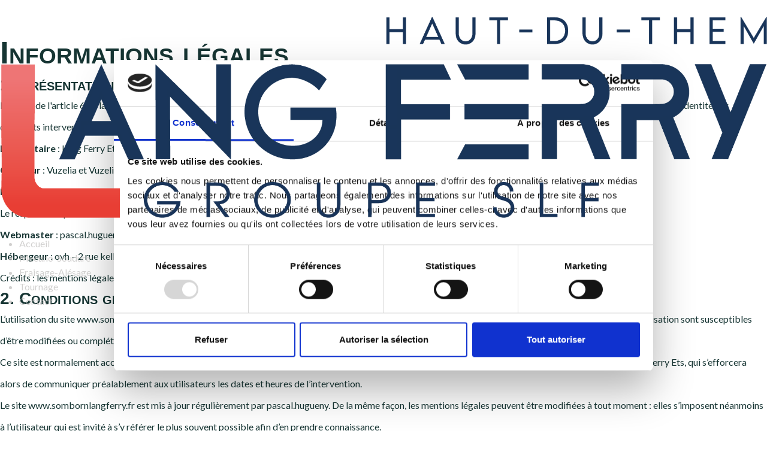

--- FILE ---
content_type: text/html; charset=utf-8
request_url: https://sombornlangferry.fr/mentions-legales
body_size: 11927
content:
<!DOCTYPE html>
<html lang="fr-fr" dir="ltr">
<head>
	<meta charset="utf-8">
	<meta name="author" content="vuzelia">
	<meta name="viewport" content="width=device-width, initial-scale=1">
	<meta name="generator" content="Joomla! - Open Source Content Management">
	<title>mentions legales - sombornlangferry</title>
	<link href="/media/system/images/joomla-favicon.svg" rel="icon" type="image/svg+xml">
	<link href="/media/system/images/favicon.ico" rel="alternate icon" type="image/vnd.microsoft.icon">
	<link href="/media/system/images/joomla-favicon-pinned.svg" rel="mask-icon" color="#000">

	<link href="/media/system/css/joomla-fontawesome.min.css?05194ad6d4b75125cd68f8e0fe31b977" rel="lazy-stylesheet" /><noscript><link href="/media/system/css/joomla-fontawesome.min.css?05194ad6d4b75125cd68f8e0fe31b977" rel="stylesheet" /></noscript>
	<link href="/templates/vuzelia/css/template.min.css?05194ad6d4b75125cd68f8e0fe31b977" rel="stylesheet" />
	<link href="/templates/vuzelia/css/vendor/joomla-custom-elements/joomla-alert.min.css?0.2.0" rel="stylesheet" />
	<link href="/components/com_sppagebuilder/assets/css/font-awesome-5.min.css?b207d5ea705bc7af71d987f0fcb1ace1" rel="stylesheet" />
	<link href="/components/com_sppagebuilder/assets/css/font-awesome-v4-shims.css?b207d5ea705bc7af71d987f0fcb1ace1" rel="stylesheet" />
	<link href="/components/com_sppagebuilder/assets/css/animate.min.css?b207d5ea705bc7af71d987f0fcb1ace1" rel="stylesheet" />
	<link href="/components/com_sppagebuilder/assets/css/sppagebuilder.css?b207d5ea705bc7af71d987f0fcb1ace1" rel="stylesheet" />
	<link href="/plugins/system/jce/css/content.css?badb4208be409b1335b815dde676300e" rel="stylesheet" />
	<link href="/components/com_sppagebuilder/assets/css/font-awesome-5.min.css" rel="stylesheet" />
	<link href="/components/com_sppagebuilder/assets/css/font-awesome-v4-shims.css" rel="stylesheet" />
	<link href="/components/com_sppagebuilder/assets/css/animate.min.css" rel="stylesheet" />
	<link href="/components/com_sppagebuilder/assets/css/sppagebuilder.css" rel="stylesheet" />
	<link href="//fonts.googleapis.com/css?family=Inter:100,100italic,200,200italic,300,300italic,400,400italic,500,500italic,600,600italic,700,700italic,800,800italic,900,900italic&amp;display=swap" rel="stylesheet" />
	<link href="//fonts.googleapis.com/css?family=Playfair+Display:100,100italic,200,200italic,300,300italic,400,400italic,500,500italic,600,600italic,700,700italic,800,800italic,900,900italic&amp;display=swap" rel="stylesheet" />
	<link href="/components/com_sppagebuilder/assets/css/leaflet.css" rel="stylesheet" />
	<link href="/components/com_sppagebuilder/assets/css/magnific-popup.css" rel="stylesheet" />
	<link href="/modules/mod_maximenuck/themes/custom/css/maximenuck_maximenuck110.css" rel="stylesheet" />
	<style>:root {
		--hue: 214;
		--template-bg-light: #f0f4fb;
		--template-text-dark: #495057;
		--template-text-light: #ffffff;
		--template-link-color: #2a69b8;
		--template-special-color: #001B4C;
	}</style>
	<style>.sp-page-builder .page-content #section-id-1663076157092{padding:50px 0px 50px 0px;margin:0px 0px 0px 0px;box-shadow:0 0 0 0 #ffffff;}#column-id-1663076157091{box-shadow:0 0 0 0 #fff;}#sppb-addon-wrapper-1663076157095 {margin:0px 0px 30px 0px;}#sppb-addon-1663076157095 {box-shadow:0 0 0 0 #ffffff;}</style>
	<style>[data-id="maximenuck110"] .mobilemenuck-item-counter {
	display: inline-block;
	margin: 0 5px;
	padding: 10px;
	font-size: 12px;
	line-height: 0;
	background: rgba(0,0,0,0.3);
	color: #eee;
	border-radius: 10px;
	height: 20px;
	transform: translate(10px,-3px);
	box-sizing: border-box;
}/* Mobile Menu CK - https://www.joomlack.fr */
/* Automatic styles */

.mobilemenuck-bar {display:none;position:relative;left:0;top:0;right:0;z-index:100;}
.mobilemenuck-bar-title {display: block;}
.mobilemenuck-bar-button {cursor:pointer;box-sizing: border-box;position:absolute; top: 0; right: 0;line-height:0.8em;font-family:Segoe UI;text-align: center;}
.mobilemenuck {box-sizing: border-box;width: 100%;}
.mobilemenuck-topbar {position:relative;}
.mobilemenuck-title {display: block;}
.mobilemenuck-button {cursor:pointer;box-sizing: border-box;position:absolute; top: 0; right: 0;line-height:0.8em;font-family:Segoe UI;text-align: center;}
.mobilemenuck a {display:block;text-decoration: none;}
.mobilemenuck a:hover {text-decoration: none;}
.mobilemenuck .mobilemenuck-item > div {position:relative;}
.mobilemenuck-lock-button.mobilemenuck-button {right:45px}
.mobilemenuck-lock-button.mobilemenuck-button svg {max-height:50%;}
.mobilemenuck-lock-button.mobilemenuck-button::after {display: block;content: "";height: 100%;width: 100%;z-index: 1;position: absolute;top: 0;left: 0;}
.mobilemenuck[data-display="flyout"] {overflow: initial !important;}
.mobilemenuck[data-display="flyout"] .level1 + .mobilemenuck-submenu {position:absolute;top:0;left:auto;display:none;height:100vh;left:100%;}
.mobilemenuck[data-display="flyout"] .level2 + .mobilemenuck-submenu {position:absolute;top:0;left:auto;display:none;height:100vh;left:100%;}
.mobilemenuck[data-display="flyout"][data-effect*="slideright"] .level1 + .mobilemenuck-submenu {right:100%;left:auto;}
.mobilemenuck[data-display="flyout"][data-effect*="slideright"] .level2 + .mobilemenuck-submenu {right:100%;left:auto;}
@media screen and (max-width: 640px) {
.mobilemenuck[data-display="flyout"] .level1 + .mobilemenuck-submenu {position:static;width: initial !important;height: initial;}
}
@media screen and (max-width: 1000px) {
.mobilemenuck[data-display="flyout"] .level2 + .mobilemenuck-submenu {position:static;width: initial !important;height: initial;}
}
/* for accordion */
.mobilemenuck-togglericon:after {cursor:pointer;text-align:center;display:block;position: absolute;right: 0;top: 0;content:"+";}
.mobilemenuck .open .mobilemenuck-togglericon:after {content:"-";}

[data-id="maximenuck110"] .mobilemenuck-bar-title {
	color: #000000;
	font-weight: bold;
	text-indent: 20px;
	line-height: 43px;
	font-size: 20px;
}

[data-id="maximenuck110"] .mobilemenuck-bar-title a {
	color: #000000;
	font-weight: bold;
	text-indent: 20px;
	line-height: 43px;
	font-size: 20px;
}

[data-id="maximenuck110"] .mobilemenuck-bar-button {
	background: #424244;
	height: 60px;
	width: 55px;
	color: #FFFFFF;
	padding-top: 8px;
	font-size: 2.8em;
}

[data-id="maximenuck110"] .mobilemenuck-bar-button a {
	color: #FFFFFF;
	font-size: 2.8em;
}

[data-id="maximenuck110"].mobilemenuck {
	background: #FFFFFF;
	background: rgba(255,255,255,0.01);
	-pie-background: rgba(255,255,255,0.01);
	color: #424244;
	padding-bottom: 5px;
	font-weight: bold;
	font-size: 1.2em;
}

[data-id="maximenuck110"].mobilemenuck a {
	color: #424244;
	font-weight: bold;
	font-size: 1.2em;
}

[data-id="maximenuck110"] .mobilemenuck-title {
	background: none;
	-moz-border-radius: 3px 3px 3px 3px;
	-o-border-radius: 3px 3px 3px 3px;
	-webkit-border-radius: 3px 3px 3px 3px;
	border-radius: 3px 3px 3px 3px;
	height: 55px;
	color: #292929;
	text-indent: 20px;
	line-height: 43px;
	font-size: 20px;
}

[data-id="maximenuck110"] .mobilemenuck-title a {
	color: #292929;
	text-indent: 20px;
	line-height: 43px;
	font-size: 20px;
}

[data-id="maximenuck110"] .mobilemenuck-button {
	background: #045BBC;
	height: 50px;
	width: 45px;
	color: #FFFFFF;
	line-height: 35px;
	font-size: 2.8em;
}

[data-id="maximenuck110"] .mobilemenuck-button a {
	color: #FFFFFF;
	line-height: 35px;
	font-size: 2.8em;
}

[data-id="maximenuck110"] .mobilemenuck-item > .level1 {
	background: #045BBC;
	-moz-border-radius: 3px 3px 3px 3px;
	-o-border-radius: 3px 3px 3px 3px;
	-webkit-border-radius: 3px 3px 3px 3px;
	border-radius: 3px 3px 3px 3px;
	color: #F8F8FF;
	margin-top: 4px;
	margin-right: 4px;
	margin-bottom: 4px;
	margin-left: 4px;
	padding-left: 15px;
	line-height: 35px;
	font-size: 1em;
}

[data-id="maximenuck110"] .mobilemenuck-item > .level1 a {
	color: #F8F8FF;
	line-height: 35px;
	font-size: 1em;
}

[data-id="maximenuck110"] .mobilemenuck-item > .level1:hover, [data-id="maximenuck110"] .mobilemenuck-item > .level1.open {
	background: #0450A6;
}

[data-id="maximenuck110"] .mobilemenuck-item > .level2 {
	background: #FFFFFF;
	-moz-border-radius: 5px 5px 5px 5px;
	-o-border-radius: 5px 5px 5px 5px;
	-webkit-border-radius: 5px 5px 5px 5px;
	border-radius: 5px 5px 5px 5px;
	color: #000000;
	margin-top: 4px;
	margin-right: 4px;
	margin-bottom: 4px;
	margin-left: 4px;
	padding-left: 25px;
	line-height: 35px;
}

[data-id="maximenuck110"] .mobilemenuck-item > .level2 a {
	color: #000000;
	line-height: 35px;
}

[data-id="maximenuck110"] .level2 + .mobilemenuck-submenu .mobilemenuck-item > div {
	background: #689332;
	-moz-border-radius: 5px 5px 5px 5px;
	-o-border-radius: 5px 5px 5px 5px;
	-webkit-border-radius: 5px 5px 5px 5px;
	border-radius: 5px 5px 5px 5px;
	color: #FFFFFF;
	margin-top: 4px;
	margin-right: 4px;
	margin-bottom: 4px;
	margin-left: 4px;
	padding-left: 35px;
	line-height: 35px;
}

[data-id="maximenuck110"] .level2 + .mobilemenuck-submenu .mobilemenuck-item > div a {
	color: #FFFFFF;
	line-height: 35px;
}

[data-id="maximenuck110"] .mobilemenuck-togglericon:after {
	background: #000000;
	background: rgba(0,0,0,0.25);
	-pie-background: rgba(0,0,0,0.25);
	-moz-border-radius: 0px 5px 5px 0px;
	-o-border-radius: 0px 5px 5px 0px;
	-webkit-border-radius: 0px 5px 5px 0px;
	border-radius: 0px 5px 5px 0px;
	height: 35px;
	width: 35px;
	padding-right: 5px;
	padding-left: 5px;
	line-height: 35px;
	font-size: 1.7em;
}

[data-id="maximenuck110"] .mobilemenuck-togglericon:after a {
	line-height: 35px;
	font-size: 1.7em;
}
.mobilemaximenuck div span.descck {
    padding-left: 10px;
    font-size: 12px;
}

[data-id="maximenuck110"].mobilemenuck {
background:#fff;
}.mobilemenuck-logo { text-align: center; }.mobilemenuck-logo-left { text-align: left; }.mobilemenuck-logo-right { text-align: right; }.mobilemenuck-logo a { display: inline-block; }</style>
	<style>#maximenuck110-mobile-bar, #maximenuck110-mobile-bar-wrap-topfixed { display: none; }
	@media only screen and (max-width:650px){
	#maximenuck110 { display: none !important; }
	#maximenuck110-mobile-bar, #maximenuck110-mobile-bar-wrap-topfixed { display: block; }
	.mobilemenuck-hide {display: none !important;}
     }</style>

	<script src="/media/vendor/jquery/js/jquery.min.js?3.6.3"></script>
	<script src="/media/legacy/js/jquery-noconflict.min.js?04499b98c0305b16b373dff09fe79d1290976288"></script>
	<script type="application/json" class="joomla-script-options new">{"joomla.jtext":{"ERROR":"Erreur","MESSAGE":"Message","NOTICE":"Annonce","WARNING":"Avertissement","JCLOSE":"Fermer","JOK":"OK","JOPEN":"Ouvrir"},"system.paths":{"root":"","rootFull":"https:\/\/sombornlangferry.fr\/","base":"","baseFull":"https:\/\/sombornlangferry.fr\/"},"csrf.token":"275520a00ea6422cf850904de2b9a0f6"}</script>
	<script src="/media/system/js/core.min.js?576eb51da909dcf692c98643faa6fc89629ead18"></script>
	<script src="/media/vendor/webcomponentsjs/js/webcomponents-bundle.min.js?2.7.0" nomodule defer></script>
	<script src="/templates/vuzelia/js/template.min.js?05194ad6d4b75125cd68f8e0fe31b977" defer></script>
	<script src="/media/system/js/messages-es5.min.js?44e3f60beada646706be6569e75b36f7cf293bf9" nomodule defer></script>
	<script src="/media/system/js/joomla-hidden-mail-es5.min.js?86544755a5c7287d31511970d36b3906e8e22dba" nomodule defer></script>
	<script src="/media/system/js/joomla-hidden-mail.min.js?6829a5ca62409c5d92c27b7c42bad9e81b3a480a" type="module"></script>
	<script src="/media/system/js/messages.min.js?7425e8d1cb9e4f061d5e30271d6d99b085344117" type="module"></script>
	<script src="/components/com_sppagebuilder/assets/js/jquery.parallax.js?b207d5ea705bc7af71d987f0fcb1ace1"></script>
	<script src="/components/com_sppagebuilder/assets/js/sppagebuilder.js?b207d5ea705bc7af71d987f0fcb1ace1" defer></script>
	<script src="/components/com_sppagebuilder/assets/js/leaflet.js"></script>
	<script src="/components/com_sppagebuilder/assets/js/leaflet.provider.js"></script>
	<script src="/components/com_sppagebuilder/assets/js/jquery.magnific-popup.min.js"></script>
	<script src="/modules/mod_maximenuck/assets/maximenuck.min.js"></script>
	<script src="/media/plg_system_mobilemenuck/assets/mobilemenuck.js?ver=1.5.2"></script>
	<script>jQuery(document).ready(function(){new Maximenuck('#maximenuck110', {fxtransition : 'linear',dureeIn : 0,dureeOut : 500,menuID : 'maximenuck110',testoverflow : '0',orientation : 'horizontal',behavior : 'mouseover',opentype : 'open',offcanvaswidth : '300px',offcanvasbacktext : 'Retour',fxdirection : 'normal',directionoffset1 : '30',directionoffset2 : '30',showactivesubitems : '0',ismobile : 0,menuposition : 'topfixed',effecttype : 'dropdown',topfixedeffect : '1',topfixedoffset : '#section-id-1481093002, #section-id-1659359943488',clickclose : '0',closeclickoutside : '0',fxduration : 500});});</script>
	<script>jQuery(document).ready(function(){ new MobileMenuCK(jQuery('#maximenuck110'), {menubarbuttoncontent : '&#x2261;',topbarbuttoncontent : '×',showmobilemenutext : 'none',mobilemenutext : '&nbsp;',container : 'menucontainer',detectiontype : 'resolution',resolution : '650',usemodules : '0',useimages : '0',showlogo : '1',showdesc : '0',displaytype : 'accordion',displayeffect : 'sliderightover',menuwidth : '300',openedonactiveitem : '0',mobilebackbuttontext : 'Retour',menuselector : 'ul.maximenuck',uriroot : '',tooglebarevent : 'click',tooglebaron : 'button',logo_source : 'maximenuck',logo_image : '',logo_link : '',logo_alt : '',logo_position : 'left',logo_width : '',logo_height : '',logo_margintop : '',logo_marginright : '',logo_marginbottom : '',logo_marginleft : '',topfixedeffect : 'onscroll',lock_button : '0',lock_forced : '0',accordion_use_effects : '1',accordion_toggle : '0',show_icons : '0',counter : '0',menuid : 'maximenuck110',merge : '',beforetext : '',aftertext : '',mergeorder : '',logo_where : '1',uriroot : ''}); });</script>

	
	
	


 <link rel="preconnect" href="https://fonts.googleapis.com">
<link rel="preconnect" href="https://fonts.gstatic.com" crossorigin>
<link href="https://fonts.googleapis.com/css2?family=Lato:ital,wght@0,300;0,400;0,700;0,900;1,300;1,400;1,700;1,900&display=swap" rel="stylesheet"> 

<meta name="theme-color" content="#5dc7d0">
	
	<link rel="shortcut icon" href="/../templates/vuzelia/favicon.ico" />
	


	
<!-- Open Graph / Facebook -->
<meta property="og:type" content="website">
<meta property="og:url" content="https://www.sombornlangferry.fr">
<meta property="og:title" content="Accueil">
<meta property="og:description" content="Notre société de 25 personnes reconnue des grands groupes (Alstom, Général Electrique, Siemens ...) spécialisée pour la mécano soudure et l'usinage de pièces de grandes dimensions. Notre petite structure réactive, certifiée ISO 9001, saura être à l'écoute de vos besoins pour fabriquer des produits de qualités répondant à vos exigences.">
<meta property="og:image" content="https://www.sombornlangferry.fr/images/slide1.jpg">

<!-- Twitter -->
<meta property="twitter:card" content="summary_large_image">
<meta property="twitter:url" content="https://www.sombornlangferry.fr">
<meta property="twitter:title" content="Accueil">
<meta property="twitter:description" content="Notre société de 25 personnes reconnue des grands groupes (Alstom, Général Electrique, Siemens ...) spécialisée pour la mécano soudure et l'usinage de pièces de grandes dimensions. Notre petite structure réactive, certifiée ISO 9001, saura être à l'écoute de vos besoins pour fabriquer des produits de qualités répondant à vos exigences.">
<meta property="twitter:image" content="https://www.sombornlangferry.fr/images/slide1.jpg">
	
	
<script id="Cookiebot" src="https://consent.cookiebot.com/uc.js" data-cbid="7fdd49be-e6cc-43bc-a72f-d458a10fef97" data-blockingmode="auto" type="text/javascript"></script>

<script>
  (function(i,s,o,g,r,a,m){i['GoogleAnalyticsObject']=r;i[r]=i[r]||function(){
  (i[r].q=i[r].q||[]).push(arguments)},i[r].l=1*new Date();a=s.createElement(o),
  m=s.getElementsByTagName(o)[0];a.async=1;a.src=g;m.parentNode.insertBefore(a,m)
  })(window,document,'script','//www.google-analytics.com/analytics.js','ga');

  ga('create', 'UA-75382020-1', 'auto');
  ga('send', 'pageview');

</script>

	
	
	
	
</head>

<body class="site com_content wrapper-static view-article no-layout no-task itemid-141">





	
						
		<!--   --------------------------------------------------------------------------------------------------------------------  --->		
		
					
			
<!--   --------------------------------------------------------------------------------------------------------------------  --->	

		
				
					
		
		
				
								
						

			
			

				
						
					<div id="box1" >			
						<div class="inner">

								<div class="mod-sppagebuilder  sp-page-builder" data-module_id="146">
	<div class="page-content">
		<div id="section-id-1655794387276" class="sppb-section" ><div class="sppb-container-inner"><div class="sppb-row"><div class="sppb-col-md-3" id="column-wrap-id-1648463406570"><div id="column-id-1648463406570" class="sppb-column" ><div class="sppb-column-addons"><div id="sppb-addon-wrapper-1655804580612" class="sppb-addon-wrapper"><div id="sppb-addon-1655804580612" class="clearfix sppb-positioned-addon"    data-rowid="1655794387276" data-colid="1648463406570"><div class="sppb-addon sppb-addon-single-image sppb-text-left "><div class="sppb-addon-content"><div class="sppb-addon-single-image-container"><img class="sppb-img-responsive" src="/images/2025/05/15/lang_ferry_haut_du_them_logo_cmjn.png"  alt="Image" title=""   /></div></div></div><style type="text/css">#sppb-addon-wrapper-1655804580612 {
position:relative;margin:0px 0px 30px 0px;}
#sppb-addon-1655804580612 {
	box-shadow: 0 0 0 0 #ffffff;
}
#sppb-addon-1655804580612 {
}
#sppb-addon-1655804580612.sppb-element-loaded {
}
@media (min-width: 768px) and (max-width: 991px) {#sppb-addon-1655804580612 {}}@media (max-width: 767px) {#sppb-addon-1655804580612 {}}</style><style type="text/css">#sppb-addon-1655804580612 img{}@media (min-width: 768px) and (max-width: 991px) {#sppb-addon-1655804580612 img{}}@media (max-width: 767px) {#sppb-addon-1655804580612 img{}}</style></div></div></div></div></div><div class="sppb-col-md-9" id="column-wrap-id-1659361594247"><div id="column-id-1659361594247" class="sppb-column" ><div class="sppb-column-addons"><div id="sppb-addon-wrapper-1655804580609" class="sppb-addon-wrapper"><div id="sppb-addon-1655804580609" class="clearfix "  data-zindex="945" data-col-zindex="983"  ><div class="sppb-addon sppb-addon-module mennuuu"><div class="sppb-addon-content"><!-- debut Maximenu CK -->
	<div class="maximenuckh ltr" id="maximenuck110" style="z-index:9999999999999999999999999999999999999;">
						<ul class=" maximenuck">
				<li data-level="1" class="maximenuck item101 first level1 " style="z-index : 12000;" ><a  data-hover="Accueil" class="maximenuck " href="/"><span class="titreck"  data-hover="Accueil"><span class="titreck-text"><span class="titreck-title">Accueil</span></span></span></a>
		</li><li data-level="1" class="maximenuck item168 level1 " style="z-index : 11999;" ><a  data-hover="Mecano-Soudure" class="maximenuck " href="/mecano-soudure"><span class="titreck"  data-hover="Mecano-Soudure"><span class="titreck-text"><span class="titreck-title">Mecano-Soudure</span></span></span></a>
		</li><li data-level="1" class="maximenuck item184 level1 " style="z-index : 11998;" ><a  data-hover="Fraisage-Alésage" class="maximenuck " href="/fraisage"><span class="titreck"  data-hover="Fraisage-Alésage"><span class="titreck-text"><span class="titreck-title">Fraisage-Alésage</span></span></span></a>
		</li><li data-level="1" class="maximenuck item185 level1 " style="z-index : 11997;" ><a  data-hover="Tournage" class="maximenuck " href="/tournage"><span class="titreck"  data-hover="Tournage"><span class="titreck-text"><span class="titreck-title">Tournage</span></span></span></a>
		</li><li data-level="1" class="maximenuck item160 last level1 " style="z-index : 11996;" ><a  data-hover="Contact" class="maximenuck " href="/contact"><span class="titreck"  data-hover="Contact"><span class="titreck-text"><span class="titreck-title">Contact</span></span></span></a></li>            </ul>
    </div>
    <!-- fin maximenuCK -->
</div></div><style type="text/css">#sppb-addon-1655804580609 {
	box-shadow: 0 0 0 0 #ffffff;
}
#sppb-addon-1655804580609 {
}
#sppb-addon-1655804580609.sppb-element-loaded {
}
@media (min-width: 768px) and (max-width: 991px) {#sppb-addon-1655804580609 {}}@media (max-width: 767px) {#sppb-addon-1655804580609 {}}</style></div></div></div></div></div></div></div></div><style type="text/css">.sp-page-builder .page-content #section-id-1655794530944{padding-top:32px;padding-right:15%;padding-bottom:0px;padding-left:15%;margin-top:auto;margin-right:auto;margin-bottom:auto;margin-left:auto;color:rgba(190, 188, 187, 0.7);background-color:#000000;box-shadow:0 0 0 0 #ffffff;}@media (min-width:768px) and (max-width:991px) { .sp-page-builder .page-content #section-id-1655794530944{padding-top:80px;padding-right:0px;padding-bottom:160px;padding-left:0px;} }@media (max-width:767px) { .sp-page-builder .page-content #section-id-1655794530944{padding-top:20px;padding-right:0px;padding-bottom:50px;padding-left:0px;} }#column-id-1648617964264{box-shadow:0 0 0 0 #fff;}#column-id-1659357820473{box-shadow:0 0 0 0 #fff;}.sp-page-builder .page-content #section-id-1648721307250{padding-top:-50px;padding-right:0px;padding-left:0px;margin-right:0px;margin-bottom:0;margin-left:0px;box-shadow:0 0 0 0 #ffffff;max-width:1400px;}@media (min-width:768px) and (max-width:991px) { .sp-page-builder .page-content #section-id-1648721307250{padding-top:0px;padding-right:40px;padding-bottom:0px;padding-left:40px;margin-top:80px;margin-right:0px;margin-bottom:80px;margin-left:0px;} }@media (max-width:767px) { .sp-page-builder .page-content #section-id-1648721307250{padding-top:25px;padding-right:25px;padding-bottom:25px;padding-left:25px;margin-top:0px;margin-right:0px;margin-bottom:0px;margin-left:0px;} }#column-id-1648721307251{padding-top:0px;padding-right:0px;padding-bottom:0px;padding-left:42px;box-shadow:0 0 0 0 #fff;}@media (min-width:768px) and (max-width:991px) { #column-id-1648721307251{padding-top:0px;padding-right:0px;padding-bottom:0px;padding-left:0px;} }@media (max-width:767px) { #column-id-1648721307251{padding-top:0px;padding-right:0px;padding-bottom:0px;padding-left:0px;} }.sp-page-builder .page-content #section-id-1658843096069{padding-top:1px;padding-right:0px;padding-bottom:1px;padding-left:0px;margin-top:0px;margin-right:0px;margin-bottom:0px;margin-left:0px;box-shadow:0 0 0 0 #ffffff;}#column-id-1658843096068{box-shadow:0 0 0 0 #fff;}.sp-page-builder .page-content #section-id-1655794387276{padding-top:0px;padding-right:0px;padding-bottom:0px;padding-left:0px;margin-top:auto;margin-right:auto;margin-bottom:auto;margin-left:auto;color:rgba(190, 188, 187, 0.7);box-shadow:0 0 0 0 #ffffff;max-width:1400px;}@media (min-width:768px) and (max-width:991px) { .sp-page-builder .page-content #section-id-1655794387276{padding-top:0px;padding-right:0px;padding-bottom:220px;padding-left:0px;} }@media (max-width:767px) { .sp-page-builder .page-content #section-id-1655794387276{padding-top:0px;padding-right:0px;padding-bottom:100px;padding-left:0px;} }#column-id-1648463406570{box-shadow:0 0 0 0 #fff;}</style>	</div>
</div>

								<div class="clr"></div>		
				
						</div>					
					</div>	

			


		
					
					
			
					
			
						
			

			
		
	<!--   --------------------------------------------------------------------------------------------------------------------  --->			
	

				
						
						
						

	
	<!--   --------------------------------------------------------------------------------------------------------------------  --->			
		
			
						
	
	<!--   --------------------------------------------------------------------------------------------------------------------  --->			
		
			
				
				
											
				
		
<!---------------------------------------------------------------------->
		

	
		<div id="container" >			
				<div id="main">		
				

						<div id="center" class="column " style="width:100%">
							<div class="inner">
								<div id="system-message-container" aria-live="polite"></div>

							<div class="com-content-article item-page" itemscope itemtype="https://schema.org/Article">
    <meta itemprop="inLanguage" content="fr-FR">
    
    
        
        
    
    
        
                                                <div itemprop="articleBody" class="com-content-article__body">
        <div id="sp-page-builder" class="sp-page-builder sppb-article-page-wrapper"><div class="page-content"><section id="section-id-1663076157092" class="sppb-section" ><div class="sppb-row-container"><div class="sppb-row"><div class="sppb-col-md-12" id="column-wrap-id-1663076157091"><div id="column-id-1663076157091" class="sppb-column" ><div class="sppb-column-addons"><div id="sppb-addon-wrapper-1663076157095" class="sppb-addon-wrapper"><div id="sppb-addon-1663076157095" class="clearfix "     ><div class="sppb-addon sppb-addon-text-block  "><div class="sppb-addon-content"><h2>Informations légales</h2>
<h3>1. Présentation du site.</h3>
<p>En vertu de l'article 6 de la loi n° 2004-575 du 21 juin 2004 pour la confiance dans l'économie numérique, il est précisé aux utilisateurs du site <a href="http://www.sombornlangferry.fr/" title="Lang Ferry Ets - www.sombornlangferry.fr">www.sombornlangferry.fr</a> l'identité des différents intervenants dans le cadre de sa réalisation et de son suivi :</p>
<p><strong>Propriétaire</strong> : Lang Ferry Ets – Lang Ferry Ets – 4 Impasse des Maîtres de Forge, 70440 Haut-du-Them-Château-Lambert<br /> <strong>Créateur</strong> : <a href="http://www.sombornlangferry.fr/www.vuzelia.com">Vuzelia et Vuzelia Communication</a><br /> <strong>Responsable publication</strong> : pascal.hugueny – <span id="cloak3e5f0d85d69de4f57b8159106cb6b12e"><a href="mailto:pascal.hugueny@sombornlangferry.fr"></a><joomla-hidden-mail  is-link="1" is-email="1" first="cGFzY2FsLmh1Z3Vlbnk=" last="c29tYm9ybmxhbmdmZXJyeS5mcg==" text="cGFzY2FsLmh1Z3VlbnlAc29tYm9ybmxhbmdmZXJyeS5mcg==" base="" >Cette adresse e-mail est protégée contre les robots spammeurs. Vous devez activer le JavaScript pour la visualiser.</joomla-hidden-mail></span><br /> Le responsable publication est une personne physique ou une personne morale.<br /> <strong>Webmaster</strong> : pascal.hugueny – <span id="cloak3ad0dc7f062f1020418a77483a2d4f77"><a href="mailto:pascal.hugueny@sombornlangferry.fr"></a><joomla-hidden-mail  is-link="1" is-email="1" first="cGFzY2FsLmh1Z3Vlbnk=" last="c29tYm9ybmxhbmdmZXJyeS5mcg==" text="cGFzY2FsLmh1Z3VlbnlAc29tYm9ybmxhbmdmZXJyeS5mcg==" base="" >Cette adresse e-mail est protégée contre les robots spammeurs. Vous devez activer le JavaScript pour la visualiser.</joomla-hidden-mail></span><br /> <strong>Hébergeur</strong> : ovh – 2 rue kellermann BP 80157 59053 ROUBAIX Cedex 1<br /> Crédits : les mentions légales ont été générées et offertes par Subdelirium <a href="http://www.subdelirium.com/competences/creation-de-sites-web/creation-de-site-internet-en-charente/creation-de-site-internet-angouleme/" target="_blank" rel="noopener">création de site internet Angoulême</a></p>
<h3>2. Conditions générales d’utilisation du site et des services proposés.</h3>
<p>L’utilisation du site <a href="http://www.sombornlangferry.fr/" title="Lang Ferry Ets - www.sombornlangferry.fr">www.sombornlangferry.fr</a> implique l’acceptation pleine et entière des conditions générales d’utilisation ci-après décrites. Ces conditions d’utilisation sont susceptibles d’être modifiées ou complétées à tout moment, les utilisateurs du site <a href="http://www.sombornlangferry.fr/" title="Lang Ferry Ets - www.sombornlangferry.fr">www.sombornlangferry.fr</a> sont donc invités à les consulter de manière régulière.</p>
<p>Ce site est normalement accessible à tout moment aux utilisateurs. Une interruption pour raison de maintenance technique peut être toutefois décidée par Lang Ferry Ets, qui s’efforcera alors de communiquer préalablement aux utilisateurs les dates et heures de l’intervention.</p>
<p>Le site <a href="http://www.sombornlangferry.fr/" title="Lang Ferry Ets - www.sombornlangferry.fr">www.sombornlangferry.fr</a> est mis à jour régulièrement par pascal.hugueny. De la même façon, les mentions légales peuvent être modifiées à tout moment : elles s’imposent néanmoins à l’utilisateur qui est invité à s’y référer le plus souvent possible afin d’en prendre connaissance.</p>
<h3>3. Description des services fournis.</h3>
<p>Le site <a href="http://www.sombornlangferry.fr/" title="Lang Ferry Ets - www.sombornlangferry.fr">www.sombornlangferry.fr</a> a pour objet de fournir une information concernant l’ensemble des activités de la société.</p>
<p>Lang Ferry Ets s’efforce de fournir sur le site <a href="http://www.sombornlangferry.fr/" title="Lang Ferry Ets - www.sombornlangferry.fr">www.sombornlangferry.fr</a> des informations aussi précises que possible. Toutefois, il ne pourra être tenue responsable des omissions, des inexactitudes et des carences dans la mise à jour, qu’elles soient de son fait ou du fait des tiers partenaires qui lui fournissent ces informations.</p>
<p>Tous les informations indiquées sur le site <a href="http://www.sombornlangferry.fr/" title="Lang Ferry Ets - www.sombornlangferry.fr">www.sombornlangferry.fr</a> sont données à titre indicatif, et sont susceptibles d’évoluer. Par ailleurs, les renseignements figurant sur le site <a href="http://www.sombornlangferry.fr/" title="Lang Ferry Ets - www.sombornlangferry.fr">www.sombornlangferry.fr</a> ne sont pas exhaustifs. Ils sont donnés sous réserve de modifications ayant été apportées depuis leur mise en ligne.</p>
<h3>4. Limitations contractuelles sur les données techniques.</h3>
<p>Le site utilise la technologie JavaScript.</p>
<p>Le site Internet ne pourra être tenu responsable de dommages matériels liés à l’utilisation du site. De plus, l’utilisateur du site s’engage à accéder au site en utilisant un matériel récent, ne contenant pas de virus et avec un navigateur de dernière génération mis-à-jour</p>
<h3>5. Propriété intellectuelle et contrefaçons.</h3>
<p>Lang Ferry Ets est propriétaire des droits de propriété intellectuelle ou détient les droits d’usage sur tous les éléments accessibles sur le site, notamment les textes, images, graphismes, logo, icônes, sons, logiciels.</p>
<p>Toute reproduction, représentation, modification, publication, adaptation de tout ou partie des éléments du site, quel que soit le moyen ou le procédé utilisé, est interdite, sauf autorisation écrite préalable de : Lang Ferry Ets.</p>
<p>Toute exploitation non autorisée du site ou de l’un quelconque des éléments qu’il contient sera considérée comme constitutive d’une contrefaçon et poursuivie conformément aux dispositions des articles L.335-2 et suivants du Code de Propriété Intellectuelle.</p>
<p>La musique du site est :&nbsp; Painting by numbers du groupe If Then Goto (<a href="http://ifthengotoo.bandcamp.com/releases">site</a>) Ce titre est sous licence <a href="http://creativecommons.org/licenses/by-nd/2.5/">CC-by-ND</a></p>
<h3>6. Limitations de responsabilité.</h3>
<p>Lang Ferry Ets ne pourra être tenue responsable des dommages directs et indirects causés au matériel de l’utilisateur, lors de l’accès au site www.sombornlangferry.fr, et résultant soit de l’utilisation d’un matériel ne répondant pas aux spécifications indiquées au point 4, soit de l’apparition d’un bug ou d’une incompatibilité.</p>
<p>Lang Ferry Ets ne pourra également être tenue responsable des dommages indirects (tels par exemple qu’une perte de marché ou perte d’une chance) consécutifs à l’utilisation du site <a href="http://www.sombornlangferry.fr/" title="Lang Ferry Ets - www.sombornlangferry.fr">www.sombornlangferry.fr</a>.</p>
<p>Des espaces interactifs (possibilité de poser des questions dans l’espace contact) sont à la disposition des utilisateurs. Lang Ferry Ets se réserve le droit de supprimer, sans mise en demeure préalable, tout contenu déposé dans cet espace qui contreviendrait à la législation applicable en France, en particulier aux dispositions relatives à la protection des données. Le cas échéant, Lang Ferry Ets se réserve également la possibilité de mettre en cause la responsabilité civile et/ou pénale de l’utilisateur, notamment en cas de message à caractère raciste, injurieux, diffamant, ou pornographique, quel que soit le support utilisé (texte, photographie…).</p>
<h3>7. Gestion des données personnelles.</h3>
<p>En France, les données personnelles sont notamment protégées par la loi n° 78-87 du 6 janvier 1978, la loi n° 2004-801 du 6 août 2004, l'article L. 226-13 du Code pénal et la Directive Européenne du 24 octobre 1995.</p>
<p>A l'occasion de l'utilisation du site <a href="http://www.sombornlangferry.fr/" title="Lang Ferry Ets - www.sombornlangferry.fr">www.sombornlangferry.fr</a>, peuvent êtres recueillies : l'URL des liens par l'intermédiaire desquels l'utilisateur a accédé au site <a href="http://www.sombornlangferry.fr/" title="Lang Ferry Ets - www.sombornlangferry.fr">www.sombornlangferry.fr</a>, le fournisseur d'accès de l'utilisateur, l'adresse de protocole Internet (IP) de l'utilisateur.</p>
<p>En tout état de cause Lang Ferry Ets ne collecte des informations personnelles relatives à l'utilisateur que pour le besoin de certains services proposés par le site <a href="http://www.sombornlangferry.fr/" title="Lang Ferry Ets - www.sombornlangferry.fr">www.sombornlangferry.fr</a>. L'utilisateur fournit ces informations en toute connaissance de cause, notamment lorsqu'il procède par lui-même à leur saisie. Il est alors précisé à l'utilisateur du site <a href="http://www.sombornlangferry.fr/" title="Lang Ferry Ets - www.sombornlangferry.fr">www.sombornlangferry.fr</a> l’obligation ou non de fournir ces informations.</p>
<p>Conformément aux dispositions des articles 38 et suivants de la loi 78-17 du 6 janvier 1978 relative à l’informatique, aux fichiers et aux libertés, tout utilisateur dispose d’un droit d’accès, de rectification et d’opposition aux données personnelles le concernant, en effectuant sa demande écrite et signée, accompagnée d’une copie du titre d’identité avec signature du titulaire de la pièce, en précisant l’adresse à laquelle la réponse doit être envoyée.</p>
<p>Aucune information personnelle de l'utilisateur du site <a href="http://www.sombornlangferry.fr/" title="Lang Ferry Ets - www.sombornlangferry.fr">www.sombornlangferry.fr</a> n'est publiée à l'insu de l'utilisateur, échangée, transférée, cédée ou vendue sur un support quelconque à des tiers. Seule l'hypothèse du rachat de Lang Ferry Ets et de ses droits permettrait la transmission des dites informations à l'éventuel acquéreur qui serait à son tour tenu de la même obligation de conservation et de modification des données vis à vis de l'utilisateur du site <a href="http://www.sombornlangferry.fr/" title="Lang Ferry Ets - www.sombornlangferry.fr">www.sombornlangferry.fr</a>.</p>
<p>Le site n'est pas déclaré à la CNIL car il ne recueille pas d'informations personnelles. .</p>
<p>Les bases de données sont protégées par les dispositions de la loi du 1er juillet 1998 transposant la directive 96/9 du 11 mars 1996 relative à la protection juridique des bases de données.</p>
<h3>8. Liens hypertextes et cookies.</h3>
<p>Le site <a href="http://www.sombornlangferry.fr/" title="Lang Ferry Ets - www.sombornlangferry.fr">www.sombornlangferry.fr</a> contient un certain nombre de liens hypertextes vers d’autres sites, mis en place avec l’autorisation de Lang Ferry Ets. Cependant, Lang Ferry Ets n’a pas la possibilité de vérifier le contenu des sites ainsi visités, et n’assumera en conséquence aucune responsabilité de ce fait.</p>
<p>La navigation sur le site <a href="http://www.sombornlangferry.fr/" title="Lang Ferry Ets - www.sombornlangferry.fr">www.sombornlangferry.fr</a> est susceptible de provoquer l’installation de cookie(s) sur l’ordinateur de l’utilisateur. Un cookie est un fichier de petite taille, qui ne permet pas l’identification de l’utilisateur, mais qui enregistre des informations relatives à la navigation d’un ordinateur sur un site. Les données ainsi obtenues visent à faciliter la navigation ultérieure sur le site, et ont également vocation à permettre diverses mesures de fréquentation.</p>
<p>Le refus d’installation d’un cookie peut entraîner l’impossibilité d’accéder à certains services. L’utilisateur peut toutefois configurer son ordinateur de la manière suivante, pour refuser l’installation des cookies :</p>
<p>Sous Internet Explorer : onglet outil (pictogramme en forme de rouage en haut a droite) / options internet. Cliquez sur Confidentialité et choisissez Bloquer tous les cookies. Validez sur Ok.</p>
<p>Sous Firefox : en haut de la fenêtre du navigateur, cliquez sur le bouton Firefox, puis aller dans l'onglet Options. Cliquer sur l'onglet Vie privée. Paramétrez les Règles de conservation sur : utiliser les paramètres personnalisés pour l'historique. Enfin décochez-la pour désactiver les cookies.</p>
<p>Sous Safari : Cliquez en haut à droite du navigateur sur le pictogramme de menu (symbolisé par un rouage). Sélectionnez Paramètres. Cliquez sur Afficher les paramètres avancés. Dans la section "Confidentialité", cliquez sur Paramètres de contenu. Dans la section "Cookies", vous pouvez bloquer les cookies.</p>
<p>Sous Chrome : Cliquez en haut à droite du navigateur sur le pictogramme de menu (symbolisé par trois lignes horizontales). Sélectionnez Paramètres. Cliquez sur Afficher les paramètres avancés. Dans la section "Confidentialité", cliquez sur préférences. Dans l'onglet "Confidentialité", vous pouvez bloquer les cookies.</p>
<h3>9. Droit applicable et attribution de juridiction.</h3>
<p>Tout litige en relation avec l’utilisation du site <a href="http://www.sombornlangferry.fr/" title="Lang Ferry Ets - www.sombornlangferry.fr">www.sombornlangferry.fr</a> est soumis au droit français. Il est fait attribution exclusive de juridiction aux tribunaux compétents de Paris.</p>
<h3>10. Les principales lois concernées.</h3>
<p>Loi n° 78-17 du 6 janvier 1978, notamment modifiée par la loi n° 2004-801 du 6 août 2004 relative à l'informatique, aux fichiers et aux libertés.</p>
<p>Loi n° 2004-575 du 21 juin 2004 pour la confiance dans l'économie numérique.</p>
<h3>11. Lexique.</h3>
<p>Utilisateur : Internaute se connectant, utilisant le site susnommé.</p>
<p>Informations personnelles : « les informations qui permettent, sous quelque forme que ce soit, directement ou non, l'identification des personnes physiques auxquelles elles s'appliquent » (article 4 de la loi n° 78-17 du 6 janvier 1978).</p>



<script id="CookieDeclaration" src="https://consent.cookiebot.com/7fdd49be-e6cc-43bc-a72f-d458a10fef97/cd.js" type="text/javascript" async></script></div></div></div></div></div></div></div></div></div></section></div></div>    </div>

        
                                        </div>

							</div>
						</div>
						
					
						
						
					<div class="clr"></div>
				</div>	
		
	
		
		</div>
		
	
				


		
		
					

	
<!--   ------------------------------------------------------------->

	
	

				
			
		


																						
		
			
					
		
					
<!--   ------------------------------------------------------------->		


							
			<div data-aos="fade-up" id="box11" >

				<div class="inner">												
					<div class="mod-sppagebuilder  sp-page-builder" data-module_id="150">
	<div class="page-content">
		<div id="section-id-1655794530944" class="sppb-section" ><div class="sppb-container-inner"><div class="sppb-row"><div class="sppb-col-md-6" id="column-wrap-id-1648617964264"><div id="column-id-1648617964264" class="sppb-column" ><div class="sppb-column-addons"><div id="sppb-addon-wrapper-1648721306558" class="sppb-addon-wrapper"><div id="sppb-addon-1648721306558" class=" sppb-wow fadeInLeft clearfix "  data-sppb-wow-duration="300ms" data-sppb-wow-delay="300ms"     ><div class="sppb-addon sppb-addon-header sppb-text-left"><h3 class="sppb-addon-title">Nous trouver</h3></div><style type="text/css">#sppb-addon-wrapper-1648721306558 {
margin:0px 0px 7px 0px;}
#sppb-addon-1648721306558 {
	color: #ffffff;
	box-shadow: 0 0 0 0 #ffffff;
}
#sppb-addon-1648721306558 {
}
#sppb-addon-1648721306558.sppb-element-loaded {
}
#sppb-addon-1648721306558 .sppb-addon-title {
font-size:14px;line-height:16px;letter-spacing:0.24em;font-weight: 400;}
@media (min-width: 768px) and (max-width: 991px) {#sppb-addon-1648721306558 {}}@media (max-width: 767px) {#sppb-addon-1648721306558 {}#sppb-addon-1648721306558 .sppb-addon-title {
font-size:12px;line-height:12px;line-height:14px;}
#sppb-addon-wrapper-1648721306558 {margin-top: 0px;margin-right: 0px;margin-bottom: 2px;margin-left: 0px;}}#sppb-addon-1648721306558 .sppb-addon-title { font-family: "Inter"; }
</style><style type="text/css">#sppb-addon-1648721306558 h3.sppb-addon-title {margin: 0px 0px 0px 0px; text-transform: capitalize; padding: 0px 0px 0px 0px; }</style></div></div><div id="sppb-addon-wrapper-1648721306572" class="sppb-addon-wrapper"><div id="sppb-addon-1648721306572" class="clearfix "     ><div class="sppb-addon sppb-addon-text-block  "><h5 class="sppb-addon-title">Contact</h5><div class="sppb-addon-content"><p>4 Imp. des Maîtres de Forge, 70440 Haut-du-Them-Château-Lambert</p>
<p>Tél : 03.84.20.40.68&nbsp; &nbsp;-&nbsp; &nbsp;e-mail : <a href="mailto:contact@sombornlangferry.fr">contact@sombornlangferry.fr</a></p></div></div><style type="text/css">#sppb-addon-wrapper-1648721306572 {
margin:0px 0px 27px 0px;width: 98%;
}
#sppb-addon-1648721306572 {
	color: #ffffff;
	box-shadow: 0 0 0 0 #ffffff;
}
#sppb-addon-1648721306572 {
}
#sppb-addon-1648721306572.sppb-element-loaded {
}
#sppb-addon-1648721306572 .sppb-addon-title {
margin-bottom:12px;font-size:24px;line-height:30px;font-weight: 500;}
@media (min-width: 768px) and (max-width: 991px) {#sppb-addon-1648721306572 {}#sppb-addon-1648721306572 .sppb-addon-title {
font-size:22px;line-height:22px;line-height:32px;margin-bottom:8px;}
#sppb-addon-wrapper-1648721306572 {width: 100%;
margin-top: 0px;margin-right: 0px;margin-bottom: 30px;margin-left: 0px;}}@media (max-width: 767px) {#sppb-addon-1648721306572 {}#sppb-addon-1648721306572 .sppb-addon-title {
font-size:16px;line-height:16px;line-height:26px;margin-bottom:4px;}
#sppb-addon-wrapper-1648721306572 {width: 100%;
margin-top: 0px;margin-right: 0px;margin-bottom: 20px;margin-left: 0px;}}#sppb-addon-1648721306572 .sppb-addon-content { font-family: "Inter"; }
#sppb-addon-1648721306572 .sppb-addon-title { font-family: "Playfair Display"; }
</style><style type="text/css">#sppb-addon-1648721306572{ font-size: 16px;font-weight: 400;line-height: 24px; }@media (min-width: 768px) and (max-width: 991px) {}@media (max-width: 767px) {#sppb-addon-1648721306572{ font-size: 14px;line-height: 24px; }}</style></div></div></div></div></div><div class="sppb-col-md-6" id="column-wrap-id-1659357820473"><div id="column-id-1659357820473" class="sppb-column" ><div class="sppb-column-addons"><div id="section-id-1648721307250" class="sppb-section" ><div class="sppb-container-inner"><div class="sppb-row"><div class="sppb-col-md-12 sppb-col-sm-6" id="column-wrap-id-1648721307251"><div id="column-id-1648721307251" class="sppb-column" ><div class="sppb-column-addons"><div id="sppb-addon-wrapper-1655803919099" class="sppb-addon-wrapper"><div id="sppb-addon-1655803919099" class="clearfix "     ><div class="sppb-addon-openstreetmap-wrapper"><div class="sppb-addon-content"><div id="sppb-addon-osm-1655803919099" class="sppb-addon-openstreetmap " data-location='[{"address":"","latitude":"47.84301356099324","longitude":" 6.720510430153235","custom_icon":{"src":""}}]' data-mapstyle="CartoDB.Voyager" data-mapzoom="9" data-mousescroll="0" data-dragging="0" data-zoomcontrol="0" data-attribution="1"></div></div></div><style type="text/css">#sppb-addon-wrapper-1655803919099 {
margin:-15% 0px 50px 0px;}
#sppb-addon-1655803919099 {
	box-shadow: 0 0 0 0 #ffffff;
padding:0 0 0 0;}
#sppb-addon-1655803919099 {
}
#sppb-addon-1655803919099.sppb-element-loaded {
}
@media (min-width: 768px) and (max-width: 991px) {#sppb-addon-1655803919099 {}}@media (max-width: 767px) {#sppb-addon-1655803919099 {}}</style><style type="text/css">#sppb-addon-1655803919099 .sppb-addon-openstreetmap {height:400px;}</style></div></div></div></div></div></div></div></div><style type="text/css">.sp-page-builder .page-content #section-id-1655794530944{padding-top:32px;padding-right:15%;padding-bottom:0px;padding-left:15%;margin-top:auto;margin-right:auto;margin-bottom:auto;margin-left:auto;color:rgba(190, 188, 187, 0.7);background-color:#000000;box-shadow:0 0 0 0 #ffffff;}@media (min-width:768px) and (max-width:991px) { .sp-page-builder .page-content #section-id-1655794530944{padding-top:80px;padding-right:0px;padding-bottom:160px;padding-left:0px;} }@media (max-width:767px) { .sp-page-builder .page-content #section-id-1655794530944{padding-top:20px;padding-right:0px;padding-bottom:50px;padding-left:0px;} }#column-id-1648617964264{box-shadow:0 0 0 0 #fff;}#column-id-1659357820473{box-shadow:0 0 0 0 #fff;}.sp-page-builder .page-content #section-id-1648721307250{padding-top:-50px;padding-right:0px;padding-left:0px;margin-right:0px;margin-bottom:0;margin-left:0px;box-shadow:0 0 0 0 #ffffff;max-width:1400px;}@media (min-width:768px) and (max-width:991px) { .sp-page-builder .page-content #section-id-1648721307250{padding-top:0px;padding-right:40px;padding-bottom:0px;padding-left:40px;margin-top:80px;margin-right:0px;margin-bottom:80px;margin-left:0px;} }@media (max-width:767px) { .sp-page-builder .page-content #section-id-1648721307250{padding-top:25px;padding-right:25px;padding-bottom:25px;padding-left:25px;margin-top:0px;margin-right:0px;margin-bottom:0px;margin-left:0px;} }#column-id-1648721307251{padding-top:0px;padding-right:0px;padding-bottom:0px;padding-left:42px;box-shadow:0 0 0 0 #fff;}@media (min-width:768px) and (max-width:991px) { #column-id-1648721307251{padding-top:0px;padding-right:0px;padding-bottom:0px;padding-left:0px;} }@media (max-width:767px) { #column-id-1648721307251{padding-top:0px;padding-right:0px;padding-bottom:0px;padding-left:0px;} }</style></div></div></div></div></div></div><div id="section-id-1658843096069" class="sppb-section" ><div class="sppb-container-inner"><div class="sppb-row"><div class="sppb-col-md-12" id="column-wrap-id-1658843096068"><div id="column-id-1658843096068" class="sppb-column" ><div class="sppb-column-addons"><div id="sppb-addon-wrapper-1658843096073" class="sppb-addon-wrapper"><div id="sppb-addon-1658843096073" class="clearfix "     ><div class="sppb-addon sppb-addon-text-block  "><div class="sppb-addon-content"></div></div><style type="text/css">#sppb-addon-wrapper-1658843096073 {
margin:0px auto auto auto;}
#sppb-addon-1658843096073 {
	color: #000000;
	box-shadow: 0 0 0 0 #ffffff;
}
#sppb-addon-1658843096073 {
}
#sppb-addon-1658843096073.sppb-element-loaded {
}
@media (min-width: 768px) and (max-width: 991px) {#sppb-addon-1658843096073 {}#sppb-addon-wrapper-1658843096073 {margin-top: 0px;margin-right: 0px;margin-bottom: 30px;margin-left: 0px;}}@media (max-width: 767px) {#sppb-addon-1658843096073 {}#sppb-addon-wrapper-1658843096073 {margin-top: 0px;margin-right: 0px;margin-bottom: 20px;margin-left: 0px;}}#sppb-addon-1658843096073 .sppb-addon-content { font-family: "Inter"; }
#sppb-addon-1658843096073 .sppb-addon-title { font-family: "Playfair Display"; }
</style><style type="text/css">#sppb-addon-1658843096073{ font-size: 37px;font-weight: 400;line-height: 24px; }@media (min-width: 768px) and (max-width: 991px) {}@media (max-width: 767px) {#sppb-addon-1658843096073{ font-size: 14px;line-height: 24px; }}</style></div></div></div></div></div></div></div></div><style type="text/css">.sp-page-builder .page-content #section-id-1655794530944{padding-top:32px;padding-right:15%;padding-bottom:0px;padding-left:15%;margin-top:auto;margin-right:auto;margin-bottom:auto;margin-left:auto;color:rgba(190, 188, 187, 0.7);background-color:#000000;box-shadow:0 0 0 0 #ffffff;}@media (min-width:768px) and (max-width:991px) { .sp-page-builder .page-content #section-id-1655794530944{padding-top:80px;padding-right:0px;padding-bottom:160px;padding-left:0px;} }@media (max-width:767px) { .sp-page-builder .page-content #section-id-1655794530944{padding-top:20px;padding-right:0px;padding-bottom:50px;padding-left:0px;} }#column-id-1648617964264{box-shadow:0 0 0 0 #fff;}#column-id-1659357820473{box-shadow:0 0 0 0 #fff;}.sp-page-builder .page-content #section-id-1648721307250{padding-top:-50px;padding-right:0px;padding-left:0px;margin-right:0px;margin-bottom:0;margin-left:0px;box-shadow:0 0 0 0 #ffffff;max-width:1400px;}@media (min-width:768px) and (max-width:991px) { .sp-page-builder .page-content #section-id-1648721307250{padding-top:0px;padding-right:40px;padding-bottom:0px;padding-left:40px;margin-top:80px;margin-right:0px;margin-bottom:80px;margin-left:0px;} }@media (max-width:767px) { .sp-page-builder .page-content #section-id-1648721307250{padding-top:25px;padding-right:25px;padding-bottom:25px;padding-left:25px;margin-top:0px;margin-right:0px;margin-bottom:0px;margin-left:0px;} }#column-id-1648721307251{padding-top:0px;padding-right:0px;padding-bottom:0px;padding-left:42px;box-shadow:0 0 0 0 #fff;}@media (min-width:768px) and (max-width:991px) { #column-id-1648721307251{padding-top:0px;padding-right:0px;padding-bottom:0px;padding-left:0px;} }@media (max-width:767px) { #column-id-1648721307251{padding-top:0px;padding-right:0px;padding-bottom:0px;padding-left:0px;} }.sp-page-builder .page-content #section-id-1658843096069{padding-top:1px;padding-right:0px;padding-bottom:1px;padding-left:0px;margin-top:0px;margin-right:0px;margin-bottom:0px;margin-left:0px;box-shadow:0 0 0 0 #ffffff;}#column-id-1658843096068{box-shadow:0 0 0 0 #fff;}</style>	</div>
</div>
																		
				</div>				
			</div>				
			
		

<!--   ------------------------------------------------------------->


						


	
<!--   ------------------------------------------------------------->	



						
				<div id="position-16" >
							<div class="inner">
								
<div id="mod-custom123" class="mod-custom custom">
    <p style="text-align: center;"><a href="https://www.vuzelia.com" target="_blank" rel="noopener noreferrer">Une réalisation créée par&nbsp;<img src="/images/Vuzelia%20signature.png" alt="" width="250" height="82" loading="lazy" data-path="local-images:/Vuzelia signature.png" />&nbsp;</a>- <a href="/mentions-legales" style="text-align: center;">Mentions Légales</a></p></div>

							</div>
						</div>	
				

			
		
				
				
				
<div class="clr"></div>	

	<!--   ------------------------------------------------------------->
     
	<!--   ------------------------------------------------------------->		
			
		<div class="clr"></div>
		</div>	

		<script src="https://unpkg.com/aos@2.3.1/dist/aos.js"></script>
		
		<script>
			AOS.init();
		</script>
		
		
	


	
	

	
</body>
</html>


--- FILE ---
content_type: application/x-javascript
request_url: https://consentcdn.cookiebot.com/consentconfig/7fdd49be-e6cc-43bc-a72f-d458a10fef97/sombornlangferry.fr/configuration.js
body_size: 497
content:
CookieConsent.configuration.tags.push({id:54276186,type:"script",tagID:"",innerHash:"",outerHash:"",tagHash:"4205588012709",url:"",resolvedUrl:"",cat:[3]});CookieConsent.configuration.tags.push({id:54276187,type:"iframe",tagID:"",innerHash:"",outerHash:"",tagHash:"16885327852953",url:"https://www.youtube.com/embed/lpkEPrBHNN4?iv_load_policy=3&rel=1",resolvedUrl:"https://www.youtube.com/embed/lpkEPrBHNN4?iv_load_policy=3&rel=1",cat:[1,4]});CookieConsent.configuration.tags.push({id:54276189,type:"script",tagID:"",innerHash:"",outerHash:"",tagHash:"2714430768219",url:"https://consent.cookiebot.com/uc.js",resolvedUrl:"https://consent.cookiebot.com/uc.js",cat:[1]});